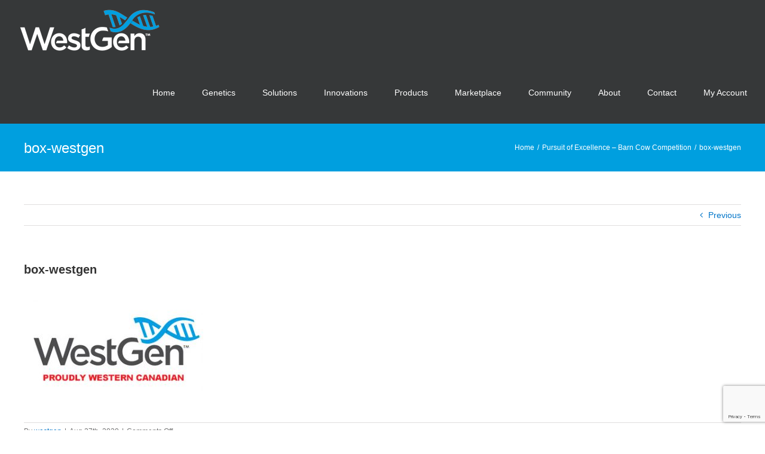

--- FILE ---
content_type: text/html; charset=utf-8
request_url: https://www.google.com/recaptcha/api2/anchor?ar=1&k=6Lfb2xEhAAAAAEkwy8btToR8YUgapCg2ADy2Se0r&co=aHR0cHM6Ly93ZXN0Z2VuLmNvbTo0NDM.&hl=en&v=PoyoqOPhxBO7pBk68S4YbpHZ&size=invisible&anchor-ms=20000&execute-ms=30000&cb=monc6xk9de89
body_size: 49754
content:
<!DOCTYPE HTML><html dir="ltr" lang="en"><head><meta http-equiv="Content-Type" content="text/html; charset=UTF-8">
<meta http-equiv="X-UA-Compatible" content="IE=edge">
<title>reCAPTCHA</title>
<style type="text/css">
/* cyrillic-ext */
@font-face {
  font-family: 'Roboto';
  font-style: normal;
  font-weight: 400;
  font-stretch: 100%;
  src: url(//fonts.gstatic.com/s/roboto/v48/KFO7CnqEu92Fr1ME7kSn66aGLdTylUAMa3GUBHMdazTgWw.woff2) format('woff2');
  unicode-range: U+0460-052F, U+1C80-1C8A, U+20B4, U+2DE0-2DFF, U+A640-A69F, U+FE2E-FE2F;
}
/* cyrillic */
@font-face {
  font-family: 'Roboto';
  font-style: normal;
  font-weight: 400;
  font-stretch: 100%;
  src: url(//fonts.gstatic.com/s/roboto/v48/KFO7CnqEu92Fr1ME7kSn66aGLdTylUAMa3iUBHMdazTgWw.woff2) format('woff2');
  unicode-range: U+0301, U+0400-045F, U+0490-0491, U+04B0-04B1, U+2116;
}
/* greek-ext */
@font-face {
  font-family: 'Roboto';
  font-style: normal;
  font-weight: 400;
  font-stretch: 100%;
  src: url(//fonts.gstatic.com/s/roboto/v48/KFO7CnqEu92Fr1ME7kSn66aGLdTylUAMa3CUBHMdazTgWw.woff2) format('woff2');
  unicode-range: U+1F00-1FFF;
}
/* greek */
@font-face {
  font-family: 'Roboto';
  font-style: normal;
  font-weight: 400;
  font-stretch: 100%;
  src: url(//fonts.gstatic.com/s/roboto/v48/KFO7CnqEu92Fr1ME7kSn66aGLdTylUAMa3-UBHMdazTgWw.woff2) format('woff2');
  unicode-range: U+0370-0377, U+037A-037F, U+0384-038A, U+038C, U+038E-03A1, U+03A3-03FF;
}
/* math */
@font-face {
  font-family: 'Roboto';
  font-style: normal;
  font-weight: 400;
  font-stretch: 100%;
  src: url(//fonts.gstatic.com/s/roboto/v48/KFO7CnqEu92Fr1ME7kSn66aGLdTylUAMawCUBHMdazTgWw.woff2) format('woff2');
  unicode-range: U+0302-0303, U+0305, U+0307-0308, U+0310, U+0312, U+0315, U+031A, U+0326-0327, U+032C, U+032F-0330, U+0332-0333, U+0338, U+033A, U+0346, U+034D, U+0391-03A1, U+03A3-03A9, U+03B1-03C9, U+03D1, U+03D5-03D6, U+03F0-03F1, U+03F4-03F5, U+2016-2017, U+2034-2038, U+203C, U+2040, U+2043, U+2047, U+2050, U+2057, U+205F, U+2070-2071, U+2074-208E, U+2090-209C, U+20D0-20DC, U+20E1, U+20E5-20EF, U+2100-2112, U+2114-2115, U+2117-2121, U+2123-214F, U+2190, U+2192, U+2194-21AE, U+21B0-21E5, U+21F1-21F2, U+21F4-2211, U+2213-2214, U+2216-22FF, U+2308-230B, U+2310, U+2319, U+231C-2321, U+2336-237A, U+237C, U+2395, U+239B-23B7, U+23D0, U+23DC-23E1, U+2474-2475, U+25AF, U+25B3, U+25B7, U+25BD, U+25C1, U+25CA, U+25CC, U+25FB, U+266D-266F, U+27C0-27FF, U+2900-2AFF, U+2B0E-2B11, U+2B30-2B4C, U+2BFE, U+3030, U+FF5B, U+FF5D, U+1D400-1D7FF, U+1EE00-1EEFF;
}
/* symbols */
@font-face {
  font-family: 'Roboto';
  font-style: normal;
  font-weight: 400;
  font-stretch: 100%;
  src: url(//fonts.gstatic.com/s/roboto/v48/KFO7CnqEu92Fr1ME7kSn66aGLdTylUAMaxKUBHMdazTgWw.woff2) format('woff2');
  unicode-range: U+0001-000C, U+000E-001F, U+007F-009F, U+20DD-20E0, U+20E2-20E4, U+2150-218F, U+2190, U+2192, U+2194-2199, U+21AF, U+21E6-21F0, U+21F3, U+2218-2219, U+2299, U+22C4-22C6, U+2300-243F, U+2440-244A, U+2460-24FF, U+25A0-27BF, U+2800-28FF, U+2921-2922, U+2981, U+29BF, U+29EB, U+2B00-2BFF, U+4DC0-4DFF, U+FFF9-FFFB, U+10140-1018E, U+10190-1019C, U+101A0, U+101D0-101FD, U+102E0-102FB, U+10E60-10E7E, U+1D2C0-1D2D3, U+1D2E0-1D37F, U+1F000-1F0FF, U+1F100-1F1AD, U+1F1E6-1F1FF, U+1F30D-1F30F, U+1F315, U+1F31C, U+1F31E, U+1F320-1F32C, U+1F336, U+1F378, U+1F37D, U+1F382, U+1F393-1F39F, U+1F3A7-1F3A8, U+1F3AC-1F3AF, U+1F3C2, U+1F3C4-1F3C6, U+1F3CA-1F3CE, U+1F3D4-1F3E0, U+1F3ED, U+1F3F1-1F3F3, U+1F3F5-1F3F7, U+1F408, U+1F415, U+1F41F, U+1F426, U+1F43F, U+1F441-1F442, U+1F444, U+1F446-1F449, U+1F44C-1F44E, U+1F453, U+1F46A, U+1F47D, U+1F4A3, U+1F4B0, U+1F4B3, U+1F4B9, U+1F4BB, U+1F4BF, U+1F4C8-1F4CB, U+1F4D6, U+1F4DA, U+1F4DF, U+1F4E3-1F4E6, U+1F4EA-1F4ED, U+1F4F7, U+1F4F9-1F4FB, U+1F4FD-1F4FE, U+1F503, U+1F507-1F50B, U+1F50D, U+1F512-1F513, U+1F53E-1F54A, U+1F54F-1F5FA, U+1F610, U+1F650-1F67F, U+1F687, U+1F68D, U+1F691, U+1F694, U+1F698, U+1F6AD, U+1F6B2, U+1F6B9-1F6BA, U+1F6BC, U+1F6C6-1F6CF, U+1F6D3-1F6D7, U+1F6E0-1F6EA, U+1F6F0-1F6F3, U+1F6F7-1F6FC, U+1F700-1F7FF, U+1F800-1F80B, U+1F810-1F847, U+1F850-1F859, U+1F860-1F887, U+1F890-1F8AD, U+1F8B0-1F8BB, U+1F8C0-1F8C1, U+1F900-1F90B, U+1F93B, U+1F946, U+1F984, U+1F996, U+1F9E9, U+1FA00-1FA6F, U+1FA70-1FA7C, U+1FA80-1FA89, U+1FA8F-1FAC6, U+1FACE-1FADC, U+1FADF-1FAE9, U+1FAF0-1FAF8, U+1FB00-1FBFF;
}
/* vietnamese */
@font-face {
  font-family: 'Roboto';
  font-style: normal;
  font-weight: 400;
  font-stretch: 100%;
  src: url(//fonts.gstatic.com/s/roboto/v48/KFO7CnqEu92Fr1ME7kSn66aGLdTylUAMa3OUBHMdazTgWw.woff2) format('woff2');
  unicode-range: U+0102-0103, U+0110-0111, U+0128-0129, U+0168-0169, U+01A0-01A1, U+01AF-01B0, U+0300-0301, U+0303-0304, U+0308-0309, U+0323, U+0329, U+1EA0-1EF9, U+20AB;
}
/* latin-ext */
@font-face {
  font-family: 'Roboto';
  font-style: normal;
  font-weight: 400;
  font-stretch: 100%;
  src: url(//fonts.gstatic.com/s/roboto/v48/KFO7CnqEu92Fr1ME7kSn66aGLdTylUAMa3KUBHMdazTgWw.woff2) format('woff2');
  unicode-range: U+0100-02BA, U+02BD-02C5, U+02C7-02CC, U+02CE-02D7, U+02DD-02FF, U+0304, U+0308, U+0329, U+1D00-1DBF, U+1E00-1E9F, U+1EF2-1EFF, U+2020, U+20A0-20AB, U+20AD-20C0, U+2113, U+2C60-2C7F, U+A720-A7FF;
}
/* latin */
@font-face {
  font-family: 'Roboto';
  font-style: normal;
  font-weight: 400;
  font-stretch: 100%;
  src: url(//fonts.gstatic.com/s/roboto/v48/KFO7CnqEu92Fr1ME7kSn66aGLdTylUAMa3yUBHMdazQ.woff2) format('woff2');
  unicode-range: U+0000-00FF, U+0131, U+0152-0153, U+02BB-02BC, U+02C6, U+02DA, U+02DC, U+0304, U+0308, U+0329, U+2000-206F, U+20AC, U+2122, U+2191, U+2193, U+2212, U+2215, U+FEFF, U+FFFD;
}
/* cyrillic-ext */
@font-face {
  font-family: 'Roboto';
  font-style: normal;
  font-weight: 500;
  font-stretch: 100%;
  src: url(//fonts.gstatic.com/s/roboto/v48/KFO7CnqEu92Fr1ME7kSn66aGLdTylUAMa3GUBHMdazTgWw.woff2) format('woff2');
  unicode-range: U+0460-052F, U+1C80-1C8A, U+20B4, U+2DE0-2DFF, U+A640-A69F, U+FE2E-FE2F;
}
/* cyrillic */
@font-face {
  font-family: 'Roboto';
  font-style: normal;
  font-weight: 500;
  font-stretch: 100%;
  src: url(//fonts.gstatic.com/s/roboto/v48/KFO7CnqEu92Fr1ME7kSn66aGLdTylUAMa3iUBHMdazTgWw.woff2) format('woff2');
  unicode-range: U+0301, U+0400-045F, U+0490-0491, U+04B0-04B1, U+2116;
}
/* greek-ext */
@font-face {
  font-family: 'Roboto';
  font-style: normal;
  font-weight: 500;
  font-stretch: 100%;
  src: url(//fonts.gstatic.com/s/roboto/v48/KFO7CnqEu92Fr1ME7kSn66aGLdTylUAMa3CUBHMdazTgWw.woff2) format('woff2');
  unicode-range: U+1F00-1FFF;
}
/* greek */
@font-face {
  font-family: 'Roboto';
  font-style: normal;
  font-weight: 500;
  font-stretch: 100%;
  src: url(//fonts.gstatic.com/s/roboto/v48/KFO7CnqEu92Fr1ME7kSn66aGLdTylUAMa3-UBHMdazTgWw.woff2) format('woff2');
  unicode-range: U+0370-0377, U+037A-037F, U+0384-038A, U+038C, U+038E-03A1, U+03A3-03FF;
}
/* math */
@font-face {
  font-family: 'Roboto';
  font-style: normal;
  font-weight: 500;
  font-stretch: 100%;
  src: url(//fonts.gstatic.com/s/roboto/v48/KFO7CnqEu92Fr1ME7kSn66aGLdTylUAMawCUBHMdazTgWw.woff2) format('woff2');
  unicode-range: U+0302-0303, U+0305, U+0307-0308, U+0310, U+0312, U+0315, U+031A, U+0326-0327, U+032C, U+032F-0330, U+0332-0333, U+0338, U+033A, U+0346, U+034D, U+0391-03A1, U+03A3-03A9, U+03B1-03C9, U+03D1, U+03D5-03D6, U+03F0-03F1, U+03F4-03F5, U+2016-2017, U+2034-2038, U+203C, U+2040, U+2043, U+2047, U+2050, U+2057, U+205F, U+2070-2071, U+2074-208E, U+2090-209C, U+20D0-20DC, U+20E1, U+20E5-20EF, U+2100-2112, U+2114-2115, U+2117-2121, U+2123-214F, U+2190, U+2192, U+2194-21AE, U+21B0-21E5, U+21F1-21F2, U+21F4-2211, U+2213-2214, U+2216-22FF, U+2308-230B, U+2310, U+2319, U+231C-2321, U+2336-237A, U+237C, U+2395, U+239B-23B7, U+23D0, U+23DC-23E1, U+2474-2475, U+25AF, U+25B3, U+25B7, U+25BD, U+25C1, U+25CA, U+25CC, U+25FB, U+266D-266F, U+27C0-27FF, U+2900-2AFF, U+2B0E-2B11, U+2B30-2B4C, U+2BFE, U+3030, U+FF5B, U+FF5D, U+1D400-1D7FF, U+1EE00-1EEFF;
}
/* symbols */
@font-face {
  font-family: 'Roboto';
  font-style: normal;
  font-weight: 500;
  font-stretch: 100%;
  src: url(//fonts.gstatic.com/s/roboto/v48/KFO7CnqEu92Fr1ME7kSn66aGLdTylUAMaxKUBHMdazTgWw.woff2) format('woff2');
  unicode-range: U+0001-000C, U+000E-001F, U+007F-009F, U+20DD-20E0, U+20E2-20E4, U+2150-218F, U+2190, U+2192, U+2194-2199, U+21AF, U+21E6-21F0, U+21F3, U+2218-2219, U+2299, U+22C4-22C6, U+2300-243F, U+2440-244A, U+2460-24FF, U+25A0-27BF, U+2800-28FF, U+2921-2922, U+2981, U+29BF, U+29EB, U+2B00-2BFF, U+4DC0-4DFF, U+FFF9-FFFB, U+10140-1018E, U+10190-1019C, U+101A0, U+101D0-101FD, U+102E0-102FB, U+10E60-10E7E, U+1D2C0-1D2D3, U+1D2E0-1D37F, U+1F000-1F0FF, U+1F100-1F1AD, U+1F1E6-1F1FF, U+1F30D-1F30F, U+1F315, U+1F31C, U+1F31E, U+1F320-1F32C, U+1F336, U+1F378, U+1F37D, U+1F382, U+1F393-1F39F, U+1F3A7-1F3A8, U+1F3AC-1F3AF, U+1F3C2, U+1F3C4-1F3C6, U+1F3CA-1F3CE, U+1F3D4-1F3E0, U+1F3ED, U+1F3F1-1F3F3, U+1F3F5-1F3F7, U+1F408, U+1F415, U+1F41F, U+1F426, U+1F43F, U+1F441-1F442, U+1F444, U+1F446-1F449, U+1F44C-1F44E, U+1F453, U+1F46A, U+1F47D, U+1F4A3, U+1F4B0, U+1F4B3, U+1F4B9, U+1F4BB, U+1F4BF, U+1F4C8-1F4CB, U+1F4D6, U+1F4DA, U+1F4DF, U+1F4E3-1F4E6, U+1F4EA-1F4ED, U+1F4F7, U+1F4F9-1F4FB, U+1F4FD-1F4FE, U+1F503, U+1F507-1F50B, U+1F50D, U+1F512-1F513, U+1F53E-1F54A, U+1F54F-1F5FA, U+1F610, U+1F650-1F67F, U+1F687, U+1F68D, U+1F691, U+1F694, U+1F698, U+1F6AD, U+1F6B2, U+1F6B9-1F6BA, U+1F6BC, U+1F6C6-1F6CF, U+1F6D3-1F6D7, U+1F6E0-1F6EA, U+1F6F0-1F6F3, U+1F6F7-1F6FC, U+1F700-1F7FF, U+1F800-1F80B, U+1F810-1F847, U+1F850-1F859, U+1F860-1F887, U+1F890-1F8AD, U+1F8B0-1F8BB, U+1F8C0-1F8C1, U+1F900-1F90B, U+1F93B, U+1F946, U+1F984, U+1F996, U+1F9E9, U+1FA00-1FA6F, U+1FA70-1FA7C, U+1FA80-1FA89, U+1FA8F-1FAC6, U+1FACE-1FADC, U+1FADF-1FAE9, U+1FAF0-1FAF8, U+1FB00-1FBFF;
}
/* vietnamese */
@font-face {
  font-family: 'Roboto';
  font-style: normal;
  font-weight: 500;
  font-stretch: 100%;
  src: url(//fonts.gstatic.com/s/roboto/v48/KFO7CnqEu92Fr1ME7kSn66aGLdTylUAMa3OUBHMdazTgWw.woff2) format('woff2');
  unicode-range: U+0102-0103, U+0110-0111, U+0128-0129, U+0168-0169, U+01A0-01A1, U+01AF-01B0, U+0300-0301, U+0303-0304, U+0308-0309, U+0323, U+0329, U+1EA0-1EF9, U+20AB;
}
/* latin-ext */
@font-face {
  font-family: 'Roboto';
  font-style: normal;
  font-weight: 500;
  font-stretch: 100%;
  src: url(//fonts.gstatic.com/s/roboto/v48/KFO7CnqEu92Fr1ME7kSn66aGLdTylUAMa3KUBHMdazTgWw.woff2) format('woff2');
  unicode-range: U+0100-02BA, U+02BD-02C5, U+02C7-02CC, U+02CE-02D7, U+02DD-02FF, U+0304, U+0308, U+0329, U+1D00-1DBF, U+1E00-1E9F, U+1EF2-1EFF, U+2020, U+20A0-20AB, U+20AD-20C0, U+2113, U+2C60-2C7F, U+A720-A7FF;
}
/* latin */
@font-face {
  font-family: 'Roboto';
  font-style: normal;
  font-weight: 500;
  font-stretch: 100%;
  src: url(//fonts.gstatic.com/s/roboto/v48/KFO7CnqEu92Fr1ME7kSn66aGLdTylUAMa3yUBHMdazQ.woff2) format('woff2');
  unicode-range: U+0000-00FF, U+0131, U+0152-0153, U+02BB-02BC, U+02C6, U+02DA, U+02DC, U+0304, U+0308, U+0329, U+2000-206F, U+20AC, U+2122, U+2191, U+2193, U+2212, U+2215, U+FEFF, U+FFFD;
}
/* cyrillic-ext */
@font-face {
  font-family: 'Roboto';
  font-style: normal;
  font-weight: 900;
  font-stretch: 100%;
  src: url(//fonts.gstatic.com/s/roboto/v48/KFO7CnqEu92Fr1ME7kSn66aGLdTylUAMa3GUBHMdazTgWw.woff2) format('woff2');
  unicode-range: U+0460-052F, U+1C80-1C8A, U+20B4, U+2DE0-2DFF, U+A640-A69F, U+FE2E-FE2F;
}
/* cyrillic */
@font-face {
  font-family: 'Roboto';
  font-style: normal;
  font-weight: 900;
  font-stretch: 100%;
  src: url(//fonts.gstatic.com/s/roboto/v48/KFO7CnqEu92Fr1ME7kSn66aGLdTylUAMa3iUBHMdazTgWw.woff2) format('woff2');
  unicode-range: U+0301, U+0400-045F, U+0490-0491, U+04B0-04B1, U+2116;
}
/* greek-ext */
@font-face {
  font-family: 'Roboto';
  font-style: normal;
  font-weight: 900;
  font-stretch: 100%;
  src: url(//fonts.gstatic.com/s/roboto/v48/KFO7CnqEu92Fr1ME7kSn66aGLdTylUAMa3CUBHMdazTgWw.woff2) format('woff2');
  unicode-range: U+1F00-1FFF;
}
/* greek */
@font-face {
  font-family: 'Roboto';
  font-style: normal;
  font-weight: 900;
  font-stretch: 100%;
  src: url(//fonts.gstatic.com/s/roboto/v48/KFO7CnqEu92Fr1ME7kSn66aGLdTylUAMa3-UBHMdazTgWw.woff2) format('woff2');
  unicode-range: U+0370-0377, U+037A-037F, U+0384-038A, U+038C, U+038E-03A1, U+03A3-03FF;
}
/* math */
@font-face {
  font-family: 'Roboto';
  font-style: normal;
  font-weight: 900;
  font-stretch: 100%;
  src: url(//fonts.gstatic.com/s/roboto/v48/KFO7CnqEu92Fr1ME7kSn66aGLdTylUAMawCUBHMdazTgWw.woff2) format('woff2');
  unicode-range: U+0302-0303, U+0305, U+0307-0308, U+0310, U+0312, U+0315, U+031A, U+0326-0327, U+032C, U+032F-0330, U+0332-0333, U+0338, U+033A, U+0346, U+034D, U+0391-03A1, U+03A3-03A9, U+03B1-03C9, U+03D1, U+03D5-03D6, U+03F0-03F1, U+03F4-03F5, U+2016-2017, U+2034-2038, U+203C, U+2040, U+2043, U+2047, U+2050, U+2057, U+205F, U+2070-2071, U+2074-208E, U+2090-209C, U+20D0-20DC, U+20E1, U+20E5-20EF, U+2100-2112, U+2114-2115, U+2117-2121, U+2123-214F, U+2190, U+2192, U+2194-21AE, U+21B0-21E5, U+21F1-21F2, U+21F4-2211, U+2213-2214, U+2216-22FF, U+2308-230B, U+2310, U+2319, U+231C-2321, U+2336-237A, U+237C, U+2395, U+239B-23B7, U+23D0, U+23DC-23E1, U+2474-2475, U+25AF, U+25B3, U+25B7, U+25BD, U+25C1, U+25CA, U+25CC, U+25FB, U+266D-266F, U+27C0-27FF, U+2900-2AFF, U+2B0E-2B11, U+2B30-2B4C, U+2BFE, U+3030, U+FF5B, U+FF5D, U+1D400-1D7FF, U+1EE00-1EEFF;
}
/* symbols */
@font-face {
  font-family: 'Roboto';
  font-style: normal;
  font-weight: 900;
  font-stretch: 100%;
  src: url(//fonts.gstatic.com/s/roboto/v48/KFO7CnqEu92Fr1ME7kSn66aGLdTylUAMaxKUBHMdazTgWw.woff2) format('woff2');
  unicode-range: U+0001-000C, U+000E-001F, U+007F-009F, U+20DD-20E0, U+20E2-20E4, U+2150-218F, U+2190, U+2192, U+2194-2199, U+21AF, U+21E6-21F0, U+21F3, U+2218-2219, U+2299, U+22C4-22C6, U+2300-243F, U+2440-244A, U+2460-24FF, U+25A0-27BF, U+2800-28FF, U+2921-2922, U+2981, U+29BF, U+29EB, U+2B00-2BFF, U+4DC0-4DFF, U+FFF9-FFFB, U+10140-1018E, U+10190-1019C, U+101A0, U+101D0-101FD, U+102E0-102FB, U+10E60-10E7E, U+1D2C0-1D2D3, U+1D2E0-1D37F, U+1F000-1F0FF, U+1F100-1F1AD, U+1F1E6-1F1FF, U+1F30D-1F30F, U+1F315, U+1F31C, U+1F31E, U+1F320-1F32C, U+1F336, U+1F378, U+1F37D, U+1F382, U+1F393-1F39F, U+1F3A7-1F3A8, U+1F3AC-1F3AF, U+1F3C2, U+1F3C4-1F3C6, U+1F3CA-1F3CE, U+1F3D4-1F3E0, U+1F3ED, U+1F3F1-1F3F3, U+1F3F5-1F3F7, U+1F408, U+1F415, U+1F41F, U+1F426, U+1F43F, U+1F441-1F442, U+1F444, U+1F446-1F449, U+1F44C-1F44E, U+1F453, U+1F46A, U+1F47D, U+1F4A3, U+1F4B0, U+1F4B3, U+1F4B9, U+1F4BB, U+1F4BF, U+1F4C8-1F4CB, U+1F4D6, U+1F4DA, U+1F4DF, U+1F4E3-1F4E6, U+1F4EA-1F4ED, U+1F4F7, U+1F4F9-1F4FB, U+1F4FD-1F4FE, U+1F503, U+1F507-1F50B, U+1F50D, U+1F512-1F513, U+1F53E-1F54A, U+1F54F-1F5FA, U+1F610, U+1F650-1F67F, U+1F687, U+1F68D, U+1F691, U+1F694, U+1F698, U+1F6AD, U+1F6B2, U+1F6B9-1F6BA, U+1F6BC, U+1F6C6-1F6CF, U+1F6D3-1F6D7, U+1F6E0-1F6EA, U+1F6F0-1F6F3, U+1F6F7-1F6FC, U+1F700-1F7FF, U+1F800-1F80B, U+1F810-1F847, U+1F850-1F859, U+1F860-1F887, U+1F890-1F8AD, U+1F8B0-1F8BB, U+1F8C0-1F8C1, U+1F900-1F90B, U+1F93B, U+1F946, U+1F984, U+1F996, U+1F9E9, U+1FA00-1FA6F, U+1FA70-1FA7C, U+1FA80-1FA89, U+1FA8F-1FAC6, U+1FACE-1FADC, U+1FADF-1FAE9, U+1FAF0-1FAF8, U+1FB00-1FBFF;
}
/* vietnamese */
@font-face {
  font-family: 'Roboto';
  font-style: normal;
  font-weight: 900;
  font-stretch: 100%;
  src: url(//fonts.gstatic.com/s/roboto/v48/KFO7CnqEu92Fr1ME7kSn66aGLdTylUAMa3OUBHMdazTgWw.woff2) format('woff2');
  unicode-range: U+0102-0103, U+0110-0111, U+0128-0129, U+0168-0169, U+01A0-01A1, U+01AF-01B0, U+0300-0301, U+0303-0304, U+0308-0309, U+0323, U+0329, U+1EA0-1EF9, U+20AB;
}
/* latin-ext */
@font-face {
  font-family: 'Roboto';
  font-style: normal;
  font-weight: 900;
  font-stretch: 100%;
  src: url(//fonts.gstatic.com/s/roboto/v48/KFO7CnqEu92Fr1ME7kSn66aGLdTylUAMa3KUBHMdazTgWw.woff2) format('woff2');
  unicode-range: U+0100-02BA, U+02BD-02C5, U+02C7-02CC, U+02CE-02D7, U+02DD-02FF, U+0304, U+0308, U+0329, U+1D00-1DBF, U+1E00-1E9F, U+1EF2-1EFF, U+2020, U+20A0-20AB, U+20AD-20C0, U+2113, U+2C60-2C7F, U+A720-A7FF;
}
/* latin */
@font-face {
  font-family: 'Roboto';
  font-style: normal;
  font-weight: 900;
  font-stretch: 100%;
  src: url(//fonts.gstatic.com/s/roboto/v48/KFO7CnqEu92Fr1ME7kSn66aGLdTylUAMa3yUBHMdazQ.woff2) format('woff2');
  unicode-range: U+0000-00FF, U+0131, U+0152-0153, U+02BB-02BC, U+02C6, U+02DA, U+02DC, U+0304, U+0308, U+0329, U+2000-206F, U+20AC, U+2122, U+2191, U+2193, U+2212, U+2215, U+FEFF, U+FFFD;
}

</style>
<link rel="stylesheet" type="text/css" href="https://www.gstatic.com/recaptcha/releases/PoyoqOPhxBO7pBk68S4YbpHZ/styles__ltr.css">
<script nonce="-AbpyFjo0c_hgmF2yEL1SQ" type="text/javascript">window['__recaptcha_api'] = 'https://www.google.com/recaptcha/api2/';</script>
<script type="text/javascript" src="https://www.gstatic.com/recaptcha/releases/PoyoqOPhxBO7pBk68S4YbpHZ/recaptcha__en.js" nonce="-AbpyFjo0c_hgmF2yEL1SQ">
      
    </script></head>
<body><div id="rc-anchor-alert" class="rc-anchor-alert"></div>
<input type="hidden" id="recaptcha-token" value="[base64]">
<script type="text/javascript" nonce="-AbpyFjo0c_hgmF2yEL1SQ">
      recaptcha.anchor.Main.init("[\x22ainput\x22,[\x22bgdata\x22,\x22\x22,\[base64]/[base64]/[base64]/bmV3IHJbeF0oY1swXSk6RT09Mj9uZXcgclt4XShjWzBdLGNbMV0pOkU9PTM/bmV3IHJbeF0oY1swXSxjWzFdLGNbMl0pOkU9PTQ/[base64]/[base64]/[base64]/[base64]/[base64]/[base64]/[base64]/[base64]\x22,\[base64]\x22,\x22IsKEED8uw5DCunNQwogvwq9PK1dNUUfDkMOlwpFfVzh3w6HCuAHDnD7DkRgLGlVKOSQRwoBhw6PCqsOcwrDCq8Kra8O3w4kFwqk+wr8BwqPDq8OXwozDssKYCsKJLhwrT2BlQcOEw4l/w60ywoMdwpTCkzIdckJaVMKvH8KlcHjCnMOWXXBkwoHCh8OZwrLCklPDi3fCisOLwq/CpMKVw4ALwo3Dn8Ocw4TCrgtkNsKOwqbDjMKhw4IkasOdw4PClcOnwo49AMOaHDzCp1wswrzCt8OhCFvDqwFYw7x/cSRceV/CisOETBw3w5dmwq4McDBrdFU6w7bDvsKcwrF+wog5ImMrYcKsACxsPcKnwqfCkcKpdsO2YcO6w7DCqsK1KMOONsK+w4MvwqQgwo7Ct8Kpw7oxwqFOw4DDlcK5LcKfScKhYyjDhMKow64xBGXCvMOQEE/DiybDpV3Cp2wBVTHCtwTDvkNNKmxNV8OMUsOvw5J4HmvCuwtOI8Kifh1gwrsXw4jDjsK4IsKcwpjCssKPw7JGw7hKCsKMN2/Dj8OoUcO3w6vDgQnChcObwq0iCsOMFCrCgsOUGnhwN8Osw7rCiSfDk8OEFEgywofDqlvCpcOIwqzDlsO1YQbDhsKXwqDCrE7CgEIMw4HDscK3wqoDw4MKwrzCmsKjwqbDvX3DisKNwonDmlhlwrhtw5U1w4nDiMKrXsKRw5o6PMOcbsKOTB/[base64]/DucKPJw7DpFh2TRc9dMOGw5JtwozDk2DDtMKGK8OPYMOnfXxhwohhdzxmYm9LwpMOw5bDjsKuL8KUwpbDgHnCosOCJMOaw4VHw4Ezw542fHlweAvDnh1ycsKIwrFMZg3DmsOzcktGw61xd8OYDMOkYT06w6McLMOCw4bCosKcaR/Cq8ORFHwZw6U0Ux9OQsKuwo/[base64]/[base64]/[base64]/[base64]/OMKfw6zDtRXDrsOSwrHCo8KIQMKMw6rCtsOAw77Dmi4kJsKrb8OWCC4AYsOJZhzDvxfDp8KuZsKfbMKjwpDCpcKFGgbCv8KTwonCuQZqw73Cl04Zc8Oyagh6wrnDjSDDhMKqw5bChMOqw4Q3AMO9wpHCm8OwC8OawqkQwpXDpsK/[base64]/DmyMgwoVBLHZ5e8KOc8O5w5jCpcOtWFvDkMOqTMOcwoMTSMKuw6Inw7XCgkQaHsO+JQdQEcKvwoZ9w7vDnTzCmXYFEVbDqcK+wqU8wovCr2DCq8KHw6dhw4Z0ChTCgBptwofCsMKPMMKsw4JhwpVzJcO+JFIUw6zDgF3Dl8Ogwpl2WGR2S2/Ct2vCsiMSwr3Dsh7CisOVWUbChsKRDH/Cj8KBB11Hw7jDvsOtwobDicOBCG4rS8KFw4Z/cHlWwrguKMOETcKyw4BrecKhAD8hUMKiFsOJwobCvsOWwpsOe8KRIxzCosO5DSDCgMKGwqDChGnCqsOSFXZgScOdw5LDkigJw5nCosKdTcKjw4IBD8KFejLCkMKwwpfCjR/CtCI0wrcVaXd6wqzDvlJBw6UbwqDCvMOlw4/CrMOMCWplwokrwrsDO8KHYxLCtCPCg1hIw4vCu8OfIcKOYi17wqpKwqfCgigUaUJcJi9KwoXCgMKKPsOTwq/CiMKyCzUnCx9KEnHDnTXDmMOPVX/CiMK2TcO2Y8Ofw6s8w5UVworCqmdiOcOIwqo1dMKAw4TCgcOwFsOrRRrCv8O4IT7ClsO/[base64]/[base64]/GsKZw7kBwr1LwrPDucOsIxRNfMKqwo/[base64]/CqsOTNsOfIcKtO8KCZcOoExzCvcO5D8OVw6BmYx8wwrfCtU7DonPDncKTMQPDmVk2woljPsKXwpAVw70bRsKPbMO7VjMYNygBw4E0w7TDlR/[base64]/w6hVw4lGw78ww57DjsOaZsKWbcKiwp/[base64]/CrMOzwqnDgSInw4zDusKGwofDvGhcwrDCkMKmwrlOwpF2w6PDpBkEDm7CrMOjcMO6w6xhw5/DoEnCggEcw7RSw7nCsBvDoDdKKcOIHXbCj8K+DwrDpyxgPsOBwrHDsMKge8KOGW19wr9bf8K9woTCiMOzw7DCvcKVAC1mwofCqhFcM8KNw4DCoA8cLA/Do8OKw59Ow4PDn3l5CMKuwqXDvTvDrm1MwqnDtcOaw7PCnsOAw45mXsOZdlEZSsOZZVNQZBV6w6PDkwlbwpRywoNNw67DhTtIwobCgjs3wp0vwpJ8WhLDisKuwrJdw7RQIywaw69kw67CicK8P1hPBnXDv3/CicKIw6bDsCQOwpk/w5jDtxLDncKRw4nCuU5Bw79Fw6ojXMKjwo/DsjbDvFsXYnFCwqLCuSbDvnXCgitZw7DClA7CkVs2w70hw7fDiSbCksKQZsK1wovDm8OAw7wyN2Jvw410asK4wrTCjjLCv8K0w4g+woPCrMKMw7DCpiF/wq/DhhRHOMOfBgV+w6HDgsOjw7PDsAFcZcO7KsOWw5lZAcOoGE9pwq0JTMOaw4J5w6Y6w7LCgEwdwqnDm8K6w77Ck8OxDmMCE8KrIzfDsmHDuA9dwqbCm8KBwrDCoBTDl8K/[base64]/w5JtwpXCj8OxwqggwoHCtzfDtcOTKUBqwqPChWE6bMKTP8OXwqTCjMOBw7zDqkfCp8KdU04mw4LDon3CknnCsFTDhsK6wpUBwo/Cn8O1woFbf3JnFMO7CmcJwpTCjS1ragdRF8OsfsOOw4zCoQ47wrrCqTBkw7zChcO+wp1qw7fCsDHChC3CvcK5R8OXI8O3w5t/wp9+wqvCkcOhal93fDbCiMKAw7tlw5LCsAo0w75hb8Kfwr3DhcKDEcK6wqnCk8Kmw4UUw4hYEX1OwqcTADXCqVHCh8KhHVLCk2vDsh1BPMKtwqHDpHoZwo7Dj8K1ZUthw5nDocOkYsKBdh/CiAvDiTpRwrpXPW7CmcONw5pOXm7Dsw/Dp8OOHmrDlsKTNjJbCcKXEBBlwrbDlMKGSmoGw4RfTjgaw4sbKSvDlsKtwpENC8OFw7fCqcO8NBHCqMOAw4bDsQnDnMKpw5Mdw78ROiHCsMOqfMOkTQ/DssKIDTjCvMOFwrZPahktw7oOL2xoXsOpwocvw5nCgMKEw74pSBPCiT4bwqxrwok4w6k5wr0fw43CjMKrw60cXcORSCTDn8Oqw71QwoHCmSzDp8Oiw7x5HGlJwpPDqsK1w5NDKz5Ww6/ConfCuMKva8KFw7/CiGxVwoo+w7kcwqXDrsKnw7VHS2bDiirDjjjCm8KPd8KxwrgKw7nDrcO4eSfCkUXDnmbCuUXDpMOET8OgdsKkK1/DvsO+w5jChsOQcMKHw7rDvsK5YMKTGsOjfcOMw4N/ZcOAGMOiwrTCkcKfwrwVwqhFwpE3w50Gwq7Dr8KHw5DCk8KLQCclMQNVdl9ewp8hw4nDpcKww4XCgB/[base64]/Cqh7CqsOMXsOHw743wrHCtG0eNxgkKMK5Nl4EEcOCAMKkZx/[base64]/w5FWw7MOM8K0JhDCii3DpsKTwo1EwqjDj8KvDhzCg8K8wrLCsXFNHcK/w7lxwpzCg8KgeMKRGGXCmjTCuR/Dv2c5McKTexbCvsKMwpNIwr4AdMK7wozDvDLCtsODFljCl1p4DMKfVcKlOH7Cpz7CsGDDqnJCWsKvwprDgz1QEkxPeg14UEVbw4RbLA7DhBbDn8Kiw7DChkwkbwzCp0B/JlPClsK4w4oBT8OSTkAkwpRxXE4jw73DrMOPw47CnyMzw59EQBNFwox8w6/DmydQwpUUGcKrwo7Dp8OVw4olw59xAsO9wpvDqMKnFMOfwo7DhHzDhy7CscOvwrnDvDo1HCVEwrrDsCvDmcKLEirCoSdXwqbDggbCvzQZw4pRwobDvcO/woFOwqzChSfDh8OQwroSGRMxwp0iDsK5w7zDg0/Dk03CizjCjcO6w4FXwqLDssKfwrPCnxFtOcOPwqbDqsKFw4IACGzDrsOzw7s9X8K+wqPCpMOJw6LDsMKsw6HCnjDDp8KFw5FFwrVNwoE4UsO8DsKtw6FdPMKfw6XCjMOtw7AoTAFreQDDs3jCm2/DjG3Dj3RXaMKGQsO4BcKyW3JLw5saCz3Crw/[base64]/DqjgXw5/CikTCpkJGfcK8w4PDrMKbw6bCoxJtAcOYDhQIw61Ew7zDlinCqcKiw7Ezw4XDlcOFTsO6G8KMe8K8DMOAwpQVd8OvP0UfeMKQw4/CisOdw6DDvMK7wpnCqcKDREs4f0TCqcOCSmgWZEEhYTYBw53CpMKjQhLCqcO4bnDDnlkXwrYewqnDtsKgw5NcWsOnwrkJAQPCucOPwpREPybCnF9rw7bDjsOWwrLCnmjDkVHCnsOEwowSw6d4akcRw4LChiXClsOzwp50w4HCn8OMZsKyw6hEwr5sw6fCrF/Di8KWLnrDhMKNw4fDm8O3AsKww7sww6kIdxpgKglYQD7DkyggwpYowrTCk8KVw6vDrsK4NMOqw6tRYsK4dsOlw4nCoGBIIl7CpyfDhk7CjMOlwovDtsOdwpNbw6ILfTzDnDPCpUvCsjjDncOgw517PMKmwq1TPMORD8OtHcKAw6nCvMK/[base64]/CtMOxwqgCw67DiXbCkcOIw4nCtD5Jc8KOw7nDjVFHw4FmR8O2w7kXHcKgF3V0w7cWbMOsEA8Pw5sUw6czwrJcYzRYExbDv8KKdyrCsDkHw4/DsMKVw4jDlU7DrWbCnMKZw4Afw5rDnk1SBMOHw5cLw4DCmz7DuzbDqMOMw4HCqRXCnsOnwr7Dr0XDi8O6wr3CvsKuwrrCsX8pX8OYw6orw7vCnMOkY2/CsMOrfn7Dli/DgBAwwprDsQbDvl7DgsKKNmHCmcKYw4U1WcOPD1MsZwLDiHoewpl3JDHDuETDqsOIw6I6wp1Ow6ReH8OcwpF0PMK8wrYBdCEBw6HDn8OpOMOjbjslwqUyQMKZwpp9PAtqw7LCm8O3w7oCZ1/CqMOjGsOnwrfCk8Ktw5DDsjvDtcKwNnTCqUjChnfCng10BsOywr7Cuz3DokoRR1HDqEVswpTDqsOLewUbw68Hw4w9wrTCvsKKw5Ufw6Rxwo/DqsKrfsO5Q8KNZcKCwrDCiMKBwoAWZ8ObZmZOw6fCqsKha15lBHp8OWdhw6DCumIEBCMqF2bCmxLCjhHCjVs6woDDgAklw6bCiDvCncOMw6YycxYhMsK/[base64]/d8KODVRqwr40w6rDo0kVFcKLw79KEm5RWXhuOGM8w7AiM8O5IcOcewPCoMOSTl7DjXfCs8KqSsKNdFcydsO5wq1tSMOwXQvDqMOgOsKdw71QwqYyBCTDhsOcTcKPRF/Cv8O+w6grw486w4rCi8Ogw7h/Tlw9TcKow7M7MsO6wpELwqYJwpFrBcKeWF3CrsOePsOZdMOWOwHCmcONw4fCiMOGSEdYw6TDmQkWKAnCrWzDpA4hw6bDphrCkgQASWbCnQNOw4PDnsOmwobDgBQEw6zDscOSw7LCvA0RG8Kdw7hQwrFybMOKejzDtMKpGcKsVVrDjcKaw4U4wp8VfsKPwovCukEfw4/CvsKWcwrCuTIFw6V0w6zDhsO3w5Acwq7CsHBXwpgmw7xOdGrChcOLM8OAAsO2DcKpdcKYIENONxlQYSjCvMO6w47DrmQLwpY9wrvDoMKDL8Knwq/CvXYvwqcvDHvDuTPCm1sTw7AMFRLDlTUsw6pBw5ZCJ8K9OXZww5ZwYMOYbBk/w7I0wrbCslQ5wqMPw7hzwprDpglIUxt2IMKCcsKiDcKpVTIFBcO5wozCt8Klw7AbFsK4HsKQw6HDq8OMCMO7w4jDt1lZBcK+eU8wUMKLwpBtQljCrMKywqx8cG1Two14dcO5wqZ/a8OSwonDon0gSWIMw6oTwr0UG0cLW8OSWMK8JzbDr8KXwozCsWR0G8KZdHMRwovDpsK0N8OlUsKcwp5qwqTCmUI7wotoL2bDgG5bwpoMJGHDt8ORdCk6RBzDtcOGYmTChDfDgTp9GCpzwrrDsWPCnzF2wqnChUIUwpNSw6AFLsK/woF8AR3CusKhw51SXBhoFsKqw6vCq39WEDvDpE3DtcO6wp9mw5zCvzvDlsKUZMOJwqvCvsK5w7FBw6Rnw7zDhsOCwpJuwrouwobCrsOfMsOEOsKvCHciM8O7w73Cq8ONLsKsw5LDkVTDhcKQEVzDsMOjVGJiwp8gZ8O3dcKMK8OEJMOIwq/Du38ewrM8w51OwpsHwpTDmMKVw5HDjxnDpX/CkTtLXcOXMcKFwpVnwoHDtDTDnMK6S8O3w4dfSnMXwpczwowbMcKew7tqZxgkw4rDg1soQMKfXEnCpkdXwp4hKXTDq8OxDMORw7fCsTUIw5/Ck8KBVVbDg01Iw5o9BMKSdcO4QC1FGcKxwprDm8OqJB5HOgt7wqfDqiXCk2jDpcOmLxsfBcOINcKvwpJjDsOTw7LCngjDkQ3ClBbCoExewqZran9Lw6PCqsKRTx/Dr8Olw43Cvncuw4kmw5bCmSrCo8KMO8K+wq3DnMKhw43CkWPDl8Oywr5uKVPDkcKdw4PDszJNw4l4AxPDoD8oN8OFw67DvwBaw4J/elnCpsKoLj9yfidaw7HCssKyaFzCp3J2wqMLwqbCo8OtTsORN8OBwrgJw7NGN8OkwpbCs8KCFD/CiAzCtiwGw7XDhicLTcOkez4QFXRiwr3CoMKlG2JxcDHCqsO2wqtbw4/DncOoJMKIG8Kxw6TDlF1eJWrDvAQ5wqMxw7nDn8OmRD98wrLCm2lww6nCocOsP8K1b8KjeAtuw6zDownCimHCkFRcfMKYw4V4eB8VwrB1bBTDvRYUUsOSwpzCrTE0w5bDgQnDmMOewpzDvmrDpcOyBcOWw7PCrSjDpMOswr7CqljChx1WwrA/wrkaY2bCn8OAwr7DisOHV8KBPC/DgsKLfjIpwocGGyjCjCTCk1hOIsOgTwDDnwbCvcKVworCocKYbE0MwrLDrcKkwr48w4gIw53Duj3Cg8Kkw7NHw4U5w69ow4VJPcK0SW/[base64]/CrsKUFcO/w70Gwoxsw4J5wpDCrcKtw7k5w6nCmMKVw7pew4PDiMOCwr0fMsOjO8ODQsKUNid5VhLCjMOecMKiwpbCu8Osw6DDsXxvwr3ClGYfa13CnF/DoXrDqsO0YRbChMK1Fhwew6HCicKdwplsd8Knw70zw5wZwoU4MQQ2b8KKwpB/[base64]/[base64]/w7LDlcOjf8OjwoYZBcKcP0DCk8OGw5HCqVjCpzp5w4zCicOow50PTXc5EMK+IxnCkjzChnERwozDq8OLw7vDoRrDmzBFADVKQ8OLwpd8A8ONw418wplfGcKZwpTDhMOfw4wqw5PCuT9MLjfCpcOiw6VbCsO8w5jDmsOJwq/CgwQZwqReaBN9TFgEw69ewrdTwolQAsKNTMO+w7rDvRtPHcOjwpjDk8KmKAJMw4PCow3CsRDDmTfCgcK9Q1BdF8OYasOtw6ZPwqHCgS3Cp8K7w7/DlsOuwo4VUzIZasOFeH7CscK6A3sUw5EWw7LCt8O3w5vDpMOpwoPCl2pIw7/Cn8OgwotUwqLDkh9KwpbDjsKQw6Nawr0rCcKxPcOGw7zDiVxYfi56wovDucK7woXCqm7Duk3DoA7CnVPCvjvDjHw9wr4UeD/CpMKHw4zCqMKzwphiF2nCk8KGw4nDhkZNIsKhw43CpzZvwrJ4C3AmwoQoBGnDhmERw7gPCAkjw57CqwUow6tDTMKhZBzDmn3CgsOgw4PDvcKpTsKewpkWwoTCu8KJwpd4OMOzwrvCpMOJG8KsWQ7DkcOKXw7DmkpRNsKnwoPCvcOsYsKId8K2wpDCnE3Dhy/DqBbCiRDCmcOVHGoVw5dOw5LDv8KwB3bDpHLDiARzw6zCjsKrIcOEwp40w6RVwqDCsMO+cMK/I2zCk8Kyw5DDtB3ChWTDq8O8w5dFXcOZW19CTMOvGsOdFsKpHWAYMMKOw4MkLnDCpcKtY8OewowNwqk0MFd6w4BLwrbDmsK+ccOWwrsYw6zDn8KowqvDkWEgV8KGwpHDk2nCm8Ovw7UZwqJjwrTDi8KIw6vCm2s5w6Zpw4YOw6bCiD7CgmVcGCZTOcKOw74CHsOqwq/DoifDhMKZw4FRU8K7ZyjCmsO1GGNvExgWw7Vrw4VmbF3DpcOedFbDrcK2IEAuwqJtEMKTwr7CiCjDmGzClyvDpcKowqzCi8OeY8KBZljDt05sw4sTUsO5w4UTw7MOFMOgARjDr8K7O8KAwrnDhsKZRWk0I8KTwpPDqEZcwojCj0HCqcOUHsOSFEnDrh/DpATCgMOHLnDDihUuwoJfAllyC8Oyw6cgLcO7w7vDuk/Dmn3Dm8KHw5XDlAxDw77DjwJzN8O8wr7DhmLCjS9fwpTCjUMDwq7ChMOGTcOgc8KNw6/DnVx1WXLDoV59wr1rcyHClwgawpPChcO6anozwpgawqt5wrpIw4UxNsOzQMOgwoVBwo5WaVPDmEMAIsOewpnCrHRww4Uww6XDvMOuB8KpP8OuGV4uwrUjwpLCpcOXfcK/Dm9wDsOiNxfDmFfDkE/[base64]/bFjCmMKbHcK/EsOcKsKhWsKPwpELw6BlLBotTmw2w7bDq2/DlX17woHClsO2YAEeOALDscKMDS91McK8C2rCgsKrIik7wpBSwrXCnsOkTX3CiDXDg8K+wqDChsK/Fy/ChxHDgWrCh8OjIHfCiUYfCkvChXZIwpTDvsO3bE7Dlh4WwoDCrcKew6fDkMKeRGJmQCUuMcKfwoF1AcO0PEwiwqAPw6PDkjrDlcOUw7lYWmJCwoZEw4pZw4rDrBfCscOfw5A/[base64]/DgjTCvR7Dk8OxLMK1IU/DvsOMQhY9EjgBYgPCk0sJZTVVUcKyw5/DgcOfRsOPP8KTCsKlJC4FRCxew5bCh8KzJwZ3wo/CoADCucK9w5bDjEvDploIw6lewqgHGcK3wrzDo2Z0wq/DsH3DgcKIMMO0w5wZOsKPVwBDAsKBw6RCwr/CmgnCg8OCwofCksK8wqscw4/DgHfDqMK2FcK3w47CgcOwwrrCqinChHZjVWHCnTNsw4IIw7vCqRHDvcK/w6zDjhAtFcOQw77DpcKrMMO5wog/w7PDlcOSw5bDrMO/wqrDlsOiAgc5YREaw61BCsO7CsKIVVdEYA56w6TDt8Oowrxjw63Dvjc1wr8YwqTCsBTCiA5SwqrDqwjCocKfWyt9RBnCvMOvacO5wq9nQMKkwrLCnSTClsKoJMOEHT7CkiwFwo/[base64]/[base64]/CqD0ZwqRPw7LDhw7DtD8LO8OoMsOGcxtywoEmWcKaGMOrUVltBEvCu1/[base64]/Cr2Ffw5/Dp8OLwpLCp2EGYgvDksK1w4Z6LChJJMKqJQBqwplAwoMiW0DDpcO8JsOnwo1bw5BwwrQTw5ZTwrUJw6vColbCj20FH8OSHRo4e8OuGsOgExbCnDEMJWpbPTQ6CMKpwohTw5AbwpTDh8O+IMKVJcO8w5nCosOic1LCkMKGw6TDj10nwoFswrzCiMK/L8KNEcOaMzhFwqtgdcO0E3ERw6jDth7Cq2lpwq4/Fz7DiMKSPGV+JyTDk8OSwro2MsKKw7TCp8OVw5vDrkcGWT3CiMKJwpTDpHQgwqDDocOvwr8JwqvDtcK/wqLCncKDSz5swp3ClkTDvnAXwo3CvMKzwosaLcKfw6tyLcKDwq0BKMKewo/CssKwXMKlAsKww6XCqGjDg8Klw5YHZ8O9NMKQOMOgw7PCv8KXNcKxb0zDjj8gw6J9w5nDqMOmf8ObQ8O6PMKPTGoaZB3CrwPChMKVNG5Ow7AKw5LDilB7bCfCmCBcfcOtLsO9w43DhMOPwojCqg/CiUXDlVBVw5TCpi/CtcKowoPDnx7DiMK6woRTw7JOw7omw4gSLSnCkELDp3QDw7LDmDhQIcKfwqM6woA6KsOaw63Dj8OTKMKXw6vDiDnCvmHCrATDs8KVEBEmwo9wQXEgwr/Do3QCRjnCn8OYTMKFKhLDjMOWRMKuWsKgFAbDjyfCncKgQkklPcObS8KGw6rDt2HDrHVAwojDocOxRsOVw4vCqVjDkcO3w4XDr8KzIcOpwo7DgiZIw4xGMsKyw6/DpSh3J1HDoh9qw4/[base64]/LMO6w4w9P8KJw4ZSWcKMwpJdf8OpwoMiHMKdOsOCCsKLPsO/UsOmHQHCtMKsw6FhwqPDmBDCjifCtsK6wpQwIH92JWnCtsOiwrvDvF/[base64]/wr3Ci07Cq33DhBZISGM5LMKRUsO8EsOpw6JCwoMsADHDmDkew6x3FHvDoMO8wppEd8K6wooba3NJwp92w64YTMOwQTvDhmIyc8KUHw4qN8KCwoxJwoLDisOXVDXDuA3Dng/CjMO0PR7Ct8Kuw6nDpjvCrsOFwpzCtT8Iw4XCm8OCHjFawpAKw7spMxnDkGZ1BsOjwrVAwr7CoB40wocGYcKUQsO2wovCtcKnw6PCsX1/woRpwonCtsOqwpLDk2jDt8O2NsKIw7/Cp2h2eEVnCVTCusK3w5dDw7h2wpclLMKzKsKKwqLDhg/DiDYlw5cIJVvCtsOXwpteaxkrDcKow4gzfcKEXX85w78ZwoghBDrCpMOqw4HCqsO8AQJFw5zDvsKOwo/Cv1LDk3HDqivCv8OOw5V6w4kSw5TDkjrCqzMFwroJaSnDl8KxNg3DvcKrOkPCscOSWMKFWQjDkMKXw5HCgXEbdsO4w4LCqQFqwoRHwqLCkwkdw7gacA9OYsOfw45Vw7Iqw5cOUFJzw5JowpJnSWQRJsOrw7bDgllAw4dlahYKT3PDicKFw5Z5SsO2KMOzM8O/JcKvwq7ClBEiw5bCm8KODcKdw6hWGcOZVF5wMUpywplqwrkHB8OlLgbDjAwRCcOiwrDDkcKuw7kvGhzDtMO/VW5gKcKnw6XDrsKpw4XDs8O3wq/Dv8O5w5nCp1VVQ8KcwrsRSwQlw6PCnwDDgsOVw7nDscOgDMOgw7nCssKbwqfCuwM8wogIacOdwoNgwqIHw7bDqsOxCGnClkzChxBGw4dUFcO5w4jDpMOhJMONw6vCvMKmw6FRFiPDpMKswrXClcKOemXDmQBrwqbDm3ASw5XCsFnCgHVhbnJ7VsO/PnlYB1fDiX/DrMOwwoDCjMKFVhTDkRLCm1cRDHbCpsOswqpQw4l3wq4qwpJfRiPCp1jDuMOfX8O1B8K9eD4+w4TCs3YLw6HCm3TCpsOFTMOoeSfCqsO0wpjDq8Khw7Ykw47ClcOHwp/[base64]/wpvCgwDDqyZCwoHCrsO9Z1/[base64]/Di8KTUsOXw5bDucK/I27DqcK5E8KvIsOdw4JfKMOtZlvDrMKHCR/DnsOSwrbCicKcF8O+worCk17CgMONa8Kcwr0xLTDDnsOSGMOCwqp3wq9jw7ErMMKyU2NQwqxuw7ckE8KgwoTDrWwfWsOaRTFhwrPDq8OEwoMfw4dkw6kzwoHCtsK5ccOjT8OYwogrw7rCh2TDgMKCCURtE8O5FcKRDWJ+Xj7CssOubMO/w4ENPcODwrxwwrQPwpJ3OsOWw7nCpsOVw7U9EsKGP8O5UTvCnsKTwrfCjcOCwrfCvXFBWMKcwrzCrmgaw4/Dr8O8DsOgw6PCucOEcWtFw7TCoDgTwoDCtMK2ZlkgVMOxaj3DpcKawrnDtwVGHMK5AWTDl8K4cCEMHMO6T0Vmw4DCgEUlw7Zjd3PDuMKSworDs8OfwqLDm8Odd8KTw63CucKLasO/w6/[base64]/woELEifDtCUPwoHCgMKYwrxOZsKoQQPDuT7DscO4w74HVsOHw6pYYMOCwpDDp8Kgw4PDtsKZwpNyw6l1e8Odwo9Sw6DCpBgbOsKTw6TCvRhUwo/DnMOFOAF+w5pZwp/DosKfwoVNfMKlwrAWw7nDp8OYV8OGRsO6w54JC0bCpMOtw6JXIhHCnnDCrj8Iw5fCrFdtwrnCnMOtasKmDiA6wo/DocKxf2zDocKhEXrDjUzCsAvDpjkKAsOSGMOAYcOaw41Vw5opwqTDjcK7wrbCvijCp8OCwqFTw73DgkPDhFYWJTUtFCHDgcKQwoEAWcOTwq1/wpUkwogvcMK/[base64]/BcKEw6shw6PCiTsJMxsywoHDk14Jw7bCjsKfDMOmwpIVKMO2L8OCwrRQw6HDo8KmwoTClgXDtRTCsAjDlFPDhsODE1bCq8Omw5RufGHDqz/Cm33DgxzDpTgowqvClcK+Ing4woEzw5TDlsOFwqw5EsK6UsKHw4E9wrx5QcKhw6/[base64]/wpIqw5bCjsOoBcKjCcOEaMOQI8Ovw7LDoMKlw77Dgi3DvMO4T8OSw6Z+AXHDphPCgcOnw4/CuMKHw5nCkkvCmMOywrgYTMK8asK2bSU0w6tbwodHTFwgEcOoXj/DoQrCrcOqazHCjDDCiV0EDsO2wqDChcOfw65ow6wOwotvUcOxVsKXSsKuwoQPe8Kfwrg8MgTCgMKma8KVw7bClsOCKcK/[base64]/CgBgJG8ODajJ9w6XClwnDusOTw7MRwqDCusOCf3JfSMKfwprCp8KMYMOAw519wpsww79BasOjw6fDkMKMw7nCnMOCw7olSMO+bG3Dg3U3w6IWw70XHsOENHsmNjvDr8KOZwcILVtGw7MwworChGTCl2A/w7YmKcO6bMORwrBVZcOdFkA5wovCh8KscMKkwpzDqnl4AsKpw6/[base64]/w5nCk8KmbhfCj38rw7hedcKpU8Kcw4LDnmvDsMKqwq/Dv8K/[base64]/CmMKsw5nDtn3CqxFmwqMOJMOcwrnDmsKKP8K4w7nDvcOvIRMOw7nDrMO/IsKFR8KIwpwjSMO5GsK+w4tmXsKAHh5+wpjClsOnFTJ+J8KxwovDnU1xCgHDn8OmRMOXTilRBlLCn8O0NBdDSHsdMsO5QG3DisONeMK/CMKAwqXCgsOhKA/CsAoxw7rClcKnw6vCvsO0T1bDhGTCjMKZwqwDby3CssOcw4zCjcKxCMKEw7cLNFjDvE4LEEjDtMKZIkHDqGbDlFlBwpFtADHChn8Dw6HDniIGwrvCmMOGw7rCizXDnsKNw4JhwrDDjsOdw6IBw4hQwrrDmhDCv8OpAlcJesOSFSU3McO4wr/CvsOjw73Ch8KUw4PCq8Ktc3PDusOjwqfDncO2I2dzw590HAtaN8OnCMOHYcKBwpFJw51HOhMQw63DrH13wqgAw4XCvkkbwr/DmMOJwp3CvAZlNCZaUBjCjsOBU1w1wr5Qa8OIw5hjXsOmFcK6w5PCpynCosKfwrjCiV1uwpTDoRjCk8K7bMO2w5rCkR1ow4t/FMOjw4BWK2fCjGdnMMOlwrvDt8O+w5LChUZSwpszKQHCvA/[base64]/DqkQ6GcKXdz3CtMO9En44KAPDg8OJwqLCtwJRDcK5w6bCjWJjJQrDtCrDkHAlwqFzB8K3w6zCr8KpLDAOw67CjSjCjSR6wrcDwofCqGo+QAYCwpDCtcKaCcKMIRfCjGTDkMKJwrrDlEZfQ8Kmei/CkSLCtcKuwoN8S2zClsKJXkcAATfChMObwqw0w6TDsMOPw5LCtcOZwofCrADCi2cUXFthwqrDuMOaAx3CmsOawq5jwpjDt8OOwq/[base64]/CssOWw6PCjSLDlFN/dcKqEH3CkEDCt8KJw7k6RcObXT0/b8Kdw4HCoTXDt8K4DsOGw7fDn8KBwpkPfTDCr0TDggMCw7xxw6zDlsOkw4HCh8Kow4rDiCprBsKaW1MmREDDuj4Iwr/DuEnCgEfCnMKvwrpUwpo2HMK7J8OdBsO/wqo6Wh/[base64]/SlbDnGgHw7/DicOQwr3CjsK+w5fDn8Kowp0IwojDsDoGwrlmMTNMW8KHw6/DnC7CqFrCtSJlw57DkcOXF1XDvQY6LArCkxTCsxMLwo9Dwp3DiMOQwp/CrmPChcKBw5rCjMOcw6FUH8KtC8ObAB11biIXRsK6w7h5wp55wqc9w4Q/w4lBw5osw5XDvsO+Hglmwq9wJyTCp8KaXcKmw6/[base64]/Ct8KUTMKtw79/IMOyKsKeC8KbbWl1IMO7AktWCBvCghbDnz1uJsK/w47DtsOWw4IJCErDoncWwozDgDLCt1pVwqDDkMKiPDnDhgnCgMOhMGfDiDXDrsKzEsOZW8Osw5TDp8KQwo0Ww7TCqMKMXyfCuTjCjGTCkBBkw5vDhn02TnRXIsOMZcOow7bDssKYBMOTwpIWIsOZwr7DhMKRw4bDnMK/[base64]/CrkXCsCbCg8KYw6UCwoA5MGYcD8Odw6rDhT8JwoPDpgxGwqvDuWMlw59Mw71gw6wMwpbCosOePMOGwrVBQVJgw4/DjlLCkMKsQlZiwoXCnDYIE8KNCmM8PQhaacORwoXDosKTTsOYwpvDgxfDjgLCuQt3w5DCtXzDnBjDusOYX1Y9wrDDlBvDijnCl8KsUhcBe8K3wqwJLhbDosKxw53CnsKYU8OEwp04SlIlQQLCoSPCusOKDMKSe2rCszRfT8KowpQtw4ZbwrzDrsOpwq/DncKaLcOiPRHDl8OFw4rCrkFPw6g+dsKqwqViGsOlEnbDnkvCpSQtUMKne1LDmsKwwrrCjR7DkwHCgcKOa24WwpTCvy7CrwLCthhYEcKTTMO8Jh3DscKWw7fCucKXcwbDgm0aHsKWJsOPw5Uhw7nCncOyb8K1w4zCoHDCnj/Cv0c3fMKYSAUMw53DhwxkT8KlwqbCqn/[base64]/wobDoGbCpWHClxLDoEfDuAbCmBI+e2Qtw57Cpg3DsMO3Eyw6EwDDssK6X37DmxXCi03CiMK/w4fCqcOMDD/[base64]/[base64]/CvsKxLA9kTsOmGFTChcORw7fDpBDCosKmZUV6w4Btwod4fSvCjC/DtsOXw4Q5w7DClj/[base64]/XHRvW8KZwo8nIx9mX8Kjw4jDngjDnMOUFcOtasOdYsK3w4RYOi8kZHktVgE0wqzCtkNwFWdBwr9dw7wzw6jDrRFlFjQfIUvCmcKhw7IFDjwCb8KRwrLDhmHDscO2BjHDoz0BTgprwqPDvSgYwrpkb2/Cl8Kkwq3CpADCqD/DoRdYw4TDvMKRw5gxw5xkYFTCgsKrw7XDtMO5R8OcMMOqwoBWwos5Sx7DhsKXwojDlSYqICvDrcOqDcO3w5hzwpvDumxfP8KJOsOzZhDCiBclT3jDngPCuMKjwr4dc8Ovf8Kjw5x/NMKCJMO6w67CknzCk8Odwro3f8OVZmorLMOQwrrCm8Ohw5rDgHh4w704wpXCnWBdBWlJwpTChzrDtQwKVCFZEUw5wqXDiEdNUlFMXMO7w6B9wrvDlsOnU8Omw6JAfsKSTcKrWHQtw43DqS/[base64]/Dr0wUw7fCs8KNScOmP8KQHRszwr45wrYvQD/Dhxxbw4jCkyHCnkBqwrrDkB3DqV5rw6HDpEtZw5k5w4vDjx3CmSsow5XCuGE3HmsvXnrDkSMLTMOjdHXCgcOmWcO4woJwV8KdwpLCkcOSw4TCpxvCplQ7PzA2dnQ9w4TDnyBJcC7Cvmp0wpbCi8Oww4IwEsOHwrXDqEczJsKQGy/CvD/ChAQRwp7CmMKqOx4aw6LDhT3CrcOzBMKRw5RLwqQew5gjZ8O/[base64]/ClwLDojrCkiTDoEIjB8OFGB1qA8KFwobDoWk8w4vCihbDtsKvBsKBKEXDu8Kdw47Cnw3DpDYgw7LClSMoXW8Qw7x4AsKuK8KTw6XDgWvDnDLDqMKgDcKPSCZYSkEqwr7DiMOGw5/Cvx0dGFHCkUU+AMODKRdTfTHDsW7DsX00w7k2wqYVRsKKw6VOw6Ezw65oUMOPDnQVOlLCpFrCl2g4WRMRZTDDncOow79kw4bDqcOOw7V+w7TCvMK5GVxhwqrCglfDt1RWLMOyfMKqw4fCpsKKwqnDrcOmCGrCm8O1cS/DtR9fZGxlwq57wpUYwrPCi8K4wrPCtcKkwqM6bTfDnlYPw5PCiMK8Ujhxw6Jmw7xBwqbCn8KLw6jDkcO3YzJpwpM/[base64]/CoyLCsWjCuEDCs8KocDrDvsOIPcOew7gCZ8KhPR3CmsKhGgc7Y8KMORJuw7IsdsOBfm/DssOSwqrCgiNRBcKiWTFgwpM3w5TDl8OeAsKCA8Oew4hmw4/DhcKHw53CpmcDBcKrwpdAwpzCt0QUw5nCiB7CisOBw50iw5XDnFTDk2RwwoVETsKUwq3CqkXDqsO5wofDs8O6wq4IBMOOwpUPJMK1TcKwZcKKwqTDritlw6ELOEAxEXwSZwjDsMKnAhfDqsOMRMOnwqLCgB7CisK6fRBjKcOOWzc9E8OBLhvDmQU/H8KQw7/[base64]/DoGPChz7DuCxlWMO1wpNnLmDCn8Oww4LDmhvDjMKLwpTDp2FYKB7DtCTCgsKBwrd8w6rClVF0w6/[base64]/[base64]/w6dTw4Rbw7FbwqzDosOvw7zDpUthQcKyJMKvwp1pwo/CqMOhwoswchhyw7LDjFd1ByTCglgKFsKjw7YyworDgzZYwqbDvgHDhsOTwrLDg8OGw47CosKbwqpOTsKPfjjDuMO2F8Oqc8KkwrRaw5bCgSh9wqPDj2hjw6PCkHJlIFfDvWHClsKiwrLDhsOkw517MiFmw6/CvsKNd8KUw4dkwqbCsMOtw4rDksKtMsOgw43ClEF9w7ctdjYSw7cESsOSYRhSw4A7wr7ClUA/w7vCosKBGTMFBwTDjwvDjcO1w5nCt8KDwoBKR2J6woDDoAnCqsKkYF1Zwq3Ch8K7w5I/LGY5wr/DtETCtcONwqMVEcOoWcKuwpHCsnLDjMO8w58Bwq4/GsODw6cTSsKMw63CssK7wq3Cp0XDhsK8woNJwq0XwpJuY8OLw6lQwrPCsjpBAmfDusKAwoU7awpCw77DqCnDg8Knw6Aqw6fCtRjDtgJ+ZWPDgAbDtmB0K27DuXHCm8OAwrDDn8KTw5lQG8O8Z8OZw5/DinzCkFfCgknDgBjDlGbCu8Ovw7Zowoxyw7NzUCfCqsOkwr/DtsK4w4PCnmPDn8K/w7FLHQ4RwpsBw6cyUQ/CpsOFw7Emw4cnNQrDicK4YsKbSno8wohzHEvCuMKhw5TDvcKFbmnChwvCiMK2fcKoF8Kvw4jCmcKIDVt8w6HCpsKUK8KtHmjDqlTDo8KMw4BQDjDDpQPCmsKvw5/[base64]/[base64]/wpTDisOBw5vDpGtxXz7DiEFbJ8OacEfClwTDuETCmsOvfcOgw5rCkMOTcMOvaELCi8OLwrtYw5gXYsKlwrjDpjvCh8K8bhBgwqM9wqnCnTLDoCPDvR8cwr5GF0jCp8KnwpjDscKUC8OYwrbCpXTDlicuaBjCqkgPd0kjwpfCl8KHOcKaw4cDw7LDnmrCq8OEOU/CtMOIw5HDhkc2wolQwqPCumXDkcO+wrUbwohwDB3CijPDj8OEw5o/[base64]/fV3CqcKuw4U9w5IRwpvDnAZ0w6/[base64]/w4c0G8OWTxLDvw1Fwqs5OcK3E8O1w6cHw4fDscKrfsOWccKDCCIPw6LClsKyRl8aYcK1wocNwojCuQXDunnDo8K8wo4DegULVnUswq1pw507w6Nww7xVbDsMOTTCugUmw5k9wopjw43ClsOYw6TDnw/CpMKhHTPDhy7DgsKiwoRmw5dIQjLCn8OlGwJgSGJ8ABzDgkJSw4XDpMO1AMKLdsKUTzwvw68pwq3CuMONw7N2KsOKwph6VMOfw6lOwp0\\u003d\x22],null,[\x22conf\x22,null,\x226Lfb2xEhAAAAAEkwy8btToR8YUgapCg2ADy2Se0r\x22,0,null,null,null,1,[21,125,63,73,95,87,41,43,42,83,102,105,109,121],[1017145,130],0,null,null,null,null,0,null,0,null,700,1,null,0,\[base64]/76lBhmnigkZhAoZnOKMAhnM8xEZ\x22,0,0,null,null,1,null,0,0,null,null,null,0],\x22https://westgen.com:443\x22,null,[3,1,1],null,null,null,1,3600,[\x22https://www.google.com/intl/en/policies/privacy/\x22,\x22https://www.google.com/intl/en/policies/terms/\x22],\x22WtBeI5C2wLCLgqROll3q8r4PNi+J2L2KFI4JJINrZfM\\u003d\x22,1,0,null,1,1769026120312,0,0,[145,67,53,75],null,[97],\x22RC-hQ7ViMcNgF6kbQ\x22,null,null,null,null,null,\x220dAFcWeA7Y89fI_8t1zjg0c58JFgXocudubW0iMODcn85XBBTth8mAXoPcZaINy0Db830mtCwCQHJJrO1V_zP_cDkxNu-LF6qxAQ\x22,1769108920514]");
    </script></body></html>